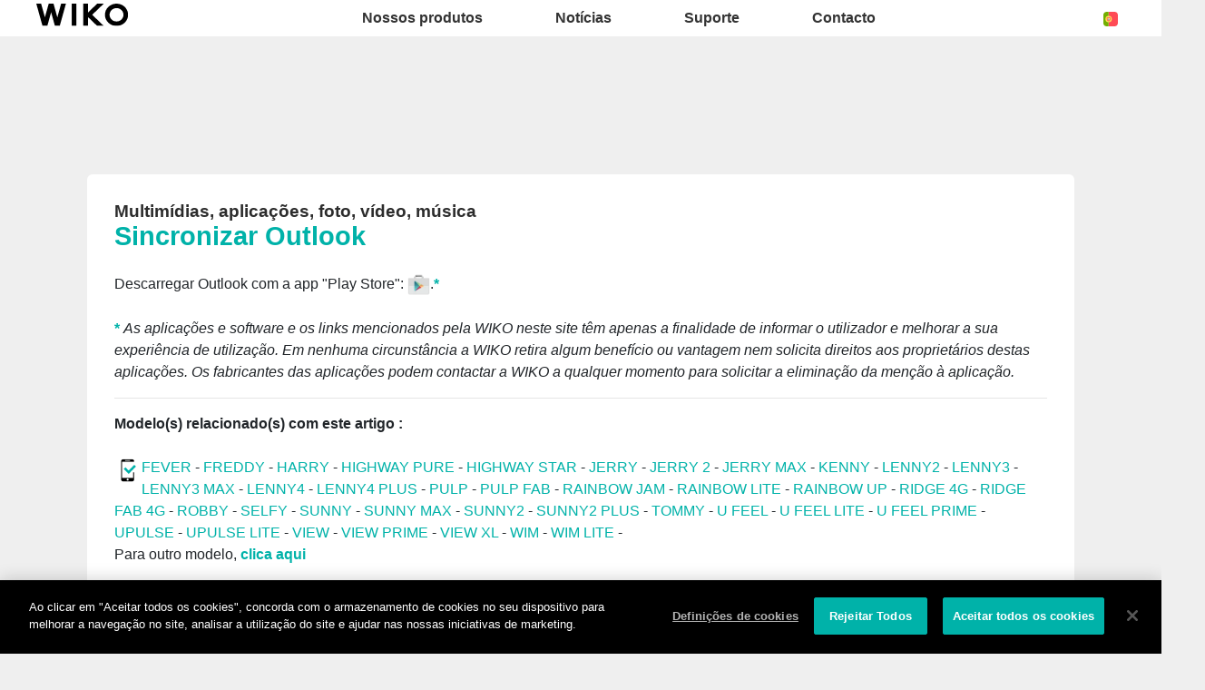

--- FILE ---
content_type: text/html; charset=UTF-8
request_url: https://pt.wikomobile.com/sav-1702-6953-sincronizar-outlook
body_size: 6228
content:
<!DOCTYPE html>
<html lang="pt-PT" dir="ltr">
<head>
<meta http-equiv="Content-Type" content="text/html; charset=utf-8" />
<title>Perguntas frequentes Wiko JERRY MAX</title>
<meta name="viewport" content = "width = device-width, initial-scale = 1, minimum-scale = 1, maximum-scale = 1" />
<meta name="apple-mobile-web-app-capable" content="yes" />
<meta name="apple-mobile-web-app-status-bar-style" content="black" />
<meta name="HandheldFriendly" content="true" />
<link href="/favicon.ico" rel="shortcut icon">
 <!--<script src="https://ajax.googleapis.com/ajax/libs/jquery/2.1.3/jquery.min.js"></script>-->
 <!--<script src="https://ajax.googleapis.com/ajax/libs/jquery/1.8.3/jquery.min.js"></script>-->
<!-- jQuery -->
<script src="public/assets/js/jquery-3.3.1.min.js" /></script>

<link rel="stylesheet" href="/css/styles.css?d=2017122444" type="text/css" charset="utf-8">
<!-- FONTAWESOME -->
<link rel="stylesheet" href="public/assets/vendor/font-awesome/css/font-awesome.min.css">
<!-- Bootstrap 4.1.3 -->
<link rel="stylesheet" href="public/assets/css/bootstrap.min.css?d=20181220">
<!-- Owl Carousel 2.3.4 -->
<link rel="stylesheet" href="public/assets/vendor/owl-carousel/dist/assets/owl.carousel.min.css?d=20181220">
    <!-- WIKO THEME -->
    <link rel="stylesheet" href="public/assets/css/wikocorporate.min.css?d=20211118">


<script type="text/javascript">
    var MTUserId = 'e11c15ce-5111-4b2a-b2f7-43d14b7b8395';
    var MTFontIds = new Array();

    MTFontIds.push("1123258"); // ITC OfficinaR Serif WFS Book
    MTFontIds.push("1123255"); // ITC OfficinaR Serif WFS Bold Italic
    (function () {
        var mtTracking = document.createElement('script');
        mtTracking.type = 'text/javascript';
        mtTracking.async = 'true';
        mtTracking.src = ('https:' == document.location.protocol ? 'https:' : 'http:') + '//fast.fonts.net/lt/trackingCode.js';

        (document.getElementsByTagName('head')[0] || document.getElementsByTagName('body')[0]).appendChild(mtTracking);
    })();
</script>

<script src="https://apis.google.com/js/platform.js" type="text/javascript">
    {
        lang: ''
    }
</script>

<script>(function (d, s, id) {
        var js, fjs = d.getElementsByTagName(s)[0];
        if (d.getElementById(id))
            return;
        js = d.createElement(s);
        js.id = id;
        js.src = "//connect.facebook.net//all.js#xfbml=1";
        fjs.parentNode.insertBefore(js, fjs);
    }(document, 'script', 'facebook-jssdk'));
</script>


<!-- Google Tag Manager -->
<script>(function (w, d, s, l, i) {
        w[l] = w[l] || [];
        w[l].push({'gtm.start':
                    new Date().getTime(), event: 'gtm.js'});
        var f = d.getElementsByTagName(s)[0],
                j = d.createElement(s), dl = l != 'dataLayer' ? '&l=' + l : '';
        j.async = true;
        j.src =
                'https://www.googletagmanager.com/gtm.js?id=' + i + dl;
        f.parentNode.insertBefore(j, f);
    })(window, document, 'script', 'dataLayer','GTM-TSSMFSS');
</script>
<!-- End Google Tag Manager -->  
<script type="text/javascript" src="js/choix_service.js" /></script>
<script type="text/javascript" src="js/pop.js" /></script>

<link rel="stylesheet" type="text/css" href="css/faq.css">

    </head>
<body class="reg-theme">
	<!-- MENU TOP -->
<nav id="mainNavContainer" class="navbar navbar-expand-lg navbar-dark justify-content-between ">
    <div class="max-nav-container justify-content-between">
        <a class="navbar-brand" href="/"><img id="logoDefault" src="public/assets/img/wiko.svg" alt="Logo wiko" /><img id="logoActive" src="public/assets/img/wiko-white.svg" alt="Logo wiko" /></a>
        <button class="navbar-toggler" type="button" data-toggle="collapse" data-target="#mainNav" aria-controls="mainNav" aria-expanded="false" aria-label="Toggle main navigation">
          <span class="navbar-toggler-icon"></span>
        </button>

        <div id="mainNav" class="collapse navbar-collapse justify-content-between">
                <div class="navbar-overlay d-lg-none d-flex flex-row align-items-center justify-content-center" data-toggle="collapse" data-target="#mainNav" aria-controls="mainNav" aria-expanded="false" aria-label="Close main navigation">
                  <span class="fa fa-angle-right fa-4x text-white" aria-hidden="true" ></span>
                </div>
            <div class="navbar-expanse"></div>
                <ul class="navbar-nav align-self-end -navigation__actionbox mb-5 mb-lg-auto order-lg-2">
                                                      <li class="nav-item">
                        <a class="nav-link" href="/countries.php" title="website localisation"><img src="public/assets/flags/active/PT.svg" alt="PT" /></a>
                  </li>
                </ul>

                <ul class="navbar-nav -spaced order-lg-1">
                                                <li class="nav-item">
                                                        <a class="nav-link" href="#" id="navbarDropdownNossosprodutos" role="button" data-toggle="dropdown" aria-haspopup="true" aria-expanded="false">
                              Nossos produtos
                            </a>
                            <div class="dropdown-menu" aria-labelledby="navbarDropdownNossosprodutos">
                                                                    <a class="dropdown-item" href="/f-wiko-smartphones">Smartphones</a>
                                                                    <a class="dropdown-item" href="/g-wiko-">Feature phones</a>
                                                                    <a class="dropdown-item" href="c-0-0-0-wiko-acessorios">Acessórios</a>
                                                                    <a class="dropdown-item" href="/h0-onde-comprar">Onde comprar</a>
                                                              
                            </div>
                                                    </li>
                                                <li class="nav-item">
                                                                                            <a class="nav-link link__direct" href="/r0-noticias" id="navbarDropdownNotícias" role="navigation">Notícias</a>
                                                                                    </li>
                                                <li class="nav-item">
                                                        <a class="nav-link" href="#" id="navbarDropdownSuporte" role="button" data-toggle="dropdown" aria-haspopup="true" aria-expanded="false">
                              Suporte
                            </a>
                            <div class="dropdown-menu" aria-labelledby="navbarDropdownSuporte">
                                                                    <a class="dropdown-item" href="https://support.wikomobile.es/hc/pt/requests/new">Contacto</a>
                                                                    <a class="dropdown-item" href="/faq-0-perguntas-frequentes">Perguntas frequentes</a>
                                                                    <a class="dropdown-item" href="https://customer-pt.wikomobile.com/src/engine.php?to=launcher_imei">Atualizações </a>
                                                                    <a class="dropdown-item" href="/manual-0-instrucoes">Instruções </a>
                                                                    <a class="dropdown-item" href="/warranty-0-garantia">Garantia</a>
                                                              
                            </div>
                                                    </li>
                                                <li class="nav-item">
                                                        <a class="nav-link" href="#" id="navbarDropdownContacto" role="button" data-toggle="dropdown" aria-haspopup="true" aria-expanded="false">
                              Contacto
                            </a>
                            <div class="dropdown-menu" aria-labelledby="navbarDropdownContacto">
                                                                    <a class="dropdown-item" href="/c1-contacto-solicitacao-de-informacao">Solicitação de informação</a>
                                                                    <a class="dropdown-item" href="/c2-contacto-sala-de-imprensa">Sala de imprensa</a>
                                                                    <a class="dropdown-item" href="/c3-contacto"></a>
                                                                    <a class="dropdown-item" href="/c4-distribuidores">Distribuidores</a>
                                                                    <a class="dropdown-item" href="https://support.wikomobile.es/hc/pt/requests/new">Serviço pós-venda</a>
                                                              
                            </div>
                                                    </li>
                        						
                </ul>	

        </div>
    </div>
</nav>
<!-- END MENU TOP --><script>$('#mainNavContainer').addClass('-white__theme');</script>
<div id="image_loading" class="form_loading"> 
  <img src="images/fond_blanc80.png" width="0" height="0">
  <img src="images/ajax-loader.gif" class="image_ajax_loader"> 
</div>
<div id="page" class="pt-5">

    <div class="header m-5 clearfix">

    </div>
<div class="container pb-5">

<br><br>

<div class="clearfix"></div>






  <div class="col_100 cadre_blanc padding_col_50">
    
        
                <span class="t4 gras2 txt_noir">Multimídias, aplicações, foto, vídeo, música </span>
        <br />
        <span class="t7 gras2 txt_vert">Sincronizar Outlook </span>
        <br /><br />
        
    <span lang="PT">Descarregar Outlook com a app "Play Store":<span class="apple-converted-space"> </span></span><img style="vertical-align: middle;" title="Play Store app" src="http://data.wikomobile.com/documents/faq/FR/160208094419f5f1949902.png" alt="Play Store app" width="25" height="25" />.<span style="font-size: medium;"><strong><span class="txt_vert">*</span></strong></span><br /><br /><span style="font-size: medium;"><strong><span class="txt_vert">*</span></strong></span> <em><em><span lang="PT">As aplicações e software e os links mencionados pela WIKO neste site têm apenas a finalidade de informar o utilizador e melhorar a sua experiência de utilização. Em nenhuma circunstância a WIKO retira algum benefício ou vantagem nem solicita direitos aos proprietários destas aplicações. Os fabricantes das aplicações podem contactar a WIKO a qualquer momento para solicitar a eliminação da menção à aplicação.</span></em></em>					
<hr><strong>Modelo(s) relacionado(s) com este artigo :</strong><br/><br/><img src="images/picto-compatibilite.png" width="30" height="30" align="left" title="Products compatibilities" />  <a href="sav-921-6953-sincronizar-outlook" target="_self" class="txt_vert">FEVER </a> -  <a href="sav-1522-6953-sincronizar-outlook" target="_self" class="txt_vert">FREDDY</a> -  <a href="sav-1728-6953-sincronizar-outlook" target="_self" class="txt_vert">HARRY </a> -  <a href="sav-622-6953-sincronizar-outlook" target="_self" class="txt_vert">HIGHWAY PURE </a> -  <a href="sav-627-6953-sincronizar-outlook" target="_self" class="txt_vert">HIGHWAY STAR </a> -  <a href="sav-1237-6953-sincronizar-outlook" target="_self" class="txt_vert">JERRY</a> -  <a href="sav-1774-6953-sincronizar-outlook" target="_self" class="txt_vert">JERRY 2</a> -  <a href="sav-1702-6953-sincronizar-outlook" target="_self" class="txt_vert">JERRY MAX</a> -  <a href="sav-1833-6953-sincronizar-outlook" target="_self" class="txt_vert">KENNY</a> -  <a href="sav-830-6953-sincronizar-outlook" target="_self" class="txt_vert">LENNY2</a> -  <a href="sav-1208-6953-sincronizar-outlook" target="_self" class="txt_vert">LENNY3</a> -  <a href="sav-1540-6953-sincronizar-outlook" target="_self" class="txt_vert">LENNY3 MAX</a> -  <a href="sav-1831-6953-sincronizar-outlook" target="_self" class="txt_vert">LENNY4</a> -  <a href="sav-1904-6953-sincronizar-outlook" target="_self" class="txt_vert">LENNY4 PLUS</a> -  <a href="sav-940-6953-sincronizar-outlook" target="_self" class="txt_vert">PULP </a> -  <a href="sav-907-6953-sincronizar-outlook" target="_self" class="txt_vert">PULP FAB</a> -  <a href="sav-833-6953-sincronizar-outlook" target="_self" class="txt_vert">RAINBOW JAM </a> -  <a href="sav-757-6953-sincronizar-outlook" target="_self" class="txt_vert">RAINBOW LITE </a> -  <a href="sav-747-6953-sincronizar-outlook" target="_self" class="txt_vert">RAINBOW UP</a> -  <a href="sav-548-6953-sincronizar-outlook" target="_self" class="txt_vert">RIDGE 4G</a> -  <a href="sav-552-6953-sincronizar-outlook" target="_self" class="txt_vert">RIDGE FAB 4G  </a> -  <a href="sav-1229-6953-sincronizar-outlook" target="_self" class="txt_vert">ROBBY</a> -  <a href="sav-799-6953-sincronizar-outlook" target="_self" class="txt_vert">SELFY </a> -  <a href="sav-1225-6953-sincronizar-outlook" target="_self" class="txt_vert">SUNNY</a> -  <a href="sav-1703-6953-sincronizar-outlook" target="_self" class="txt_vert">SUNNY MAX</a> -  <a href="sav-1773-6953-sincronizar-outlook" target="_self" class="txt_vert">SUNNY2</a> -  <a href="sav-1906-6953-sincronizar-outlook" target="_self" class="txt_vert">SUNNY2 PLUS</a> -  <a href="sav-1283-6953-sincronizar-outlook" target="_self" class="txt_vert">TOMMY</a> -  <a href="sav-1231-6953-sincronizar-outlook" target="_self" class="txt_vert">U FEEL</a> -  <a href="sav-1262-6953-sincronizar-outlook" target="_self" class="txt_vert">U FEEL LITE</a> -  <a href="sav-1449-6953-sincronizar-outlook" target="_self" class="txt_vert">U FEEL PRIME</a> -  <a href="sav-1730-6953-sincronizar-outlook" target="_self" class="txt_vert">UPULSE </a> -  <a href="sav-1732-6953-sincronizar-outlook" target="_self" class="txt_vert">UPULSE LITE</a> -  <a href="sav-1908-6953-sincronizar-outlook" target="_self" class="txt_vert">VIEW</a> -  <a href="sav-1925-6953-sincronizar-outlook" target="_self" class="txt_vert">VIEW PRIME</a> -  <a href="sav-1928-6953-sincronizar-outlook" target="_self" class="txt_vert">VIEW XL</a> -  <a href="sav-1764-6953-sincronizar-outlook" target="_self" class="txt_vert">WIM</a> -  <a href="sav-1768-6953-sincronizar-outlook" target="_self" class="txt_vert">WIM LITE</a> - <p>Para outro modelo, <a class="txt_vert gras2" href="/faq.php">clica aqui</a></p><br/></div>



<!-- Pagination -->





<div class="clearfix"></div>

<!-- SAV -->
<section id="besoin_aide" class="w100p nodisplay" >
        <br />
        <br />
  <div class="cadre_vert padding_col_50">
  
  	
	<h4 class="txt_blanc titres_blocs">Respondemos à tua pesquisa?</h4>
<br>
<div class="txt_blanc">Se não respondemos, por favor entra em contacto com o nosso serviço de apoio ao cliente. Agradecemos também que completes o nosso questionário com o intuito de melhorarmos o nosso serviço. 
</div> 
    <br />
  	<a href="/" id="ouifaq" class="bouton2" style="padding-right:30px; padding-left:30px;">Sim</a>&nbsp;&nbsp;
  	<a class="bouton2 bt_sav1" style="padding-right:30px; padding-left:30px;">Não</a>
  
  	<div class="nodisplay">
    	<br /><br />
		
      <div class="select_0">
        <ul class="select_1 select_1_w400" id="titre_select_1">Diz-nos porquê...</ul>
		<ul class="select_2 select_2_w400 select_2_w400m">
		<div>

        <li>
        <a value="A minha pesquisa não está na lista" class="bt_sav2">
        A minha pesquisa não está na lista        </a>
        </li>

            </div>
      	</ul>
	  </div>
		<br />
		<div class="nodisplay" id="zone_sav3">
        	<a class="bouton2" id="bt1_sav3">Contacto TAMET</a>
        </div>
        <br />
        
    </div>
	<form id="form_sav" action="faq.php" method="post">
    <input id="idfaq" name="idfaq" type="hidden" value="">
    <input id="recfaq" name="recfaq" type="hidden" value="">
    <input id="nonfaq" name="nonfaq" type="hidden" value="">
    </form>
  </div>
        
</section><!-- Fin SAV -->





             <div class="col_20 center">
        <span class="t5 gras2 txt_vert center">JERRY MAX</span>
        <br>
		 <img class="img" src="https://data.wikomobile.com/documents/images/PT/dfd40f624d8ea7d2e1bcb828b013545d.jpg"/>

		<div class="col_100 cadre_blanc padding_10 left">
		<div><a class="txt_noir txt_survol_vert gras" href="https://customer-pt.wikomobile.com/src/engine.php?to=launcher_imei" target="_blank">- Atualizações </a></div>        



        
		
                    <div>
                <a href="https://data.wikomobile.com/fiche_technique.php?oo=ed96ed9959e221d94659ff41c9e1c8e8" target="_blank" class="txt_noir txt_survol_vert gras">
                    - Baixe Datasheet                </a>
            </div>
        
        </div> 
		        
        <div>
		
        <br><br><br>
        <a href="/faq.php" class="txt_noir txt_survol_vert t2"><i class="fa fa-chevron-circle-up"></i>&nbsp; Seleciona o modelo do teu telefone</a>
    	</div>
        
					
		</div> 	  
	  <div class="col_80">
	  			
		<div class="col_25"><a href="pb-1702-1145-jerry-max-funcoes-basicas" class="t2 gras2 txt_noir txt_survol_vert"><img src="https://data.wikomobile.com/documents/faq/160317123053462c37731d.jpg" style="width:100%;"/><div style="height:20px;">Funções básicas</div></a>        
        
        
      			
		</div><div class="col_25"><a href="pb-1702-1146-jerry-max-regulacoes-e-personalizacao" class="t2 gras2 txt_noir txt_survol_vert"><img src="https://data.wikomobile.com/documents/faq/1603171233446b345e864d.jpg" style="width:100%;"/><div style="height:20px;">Regulações e personalização</div></a>        
        
        
      			
		</div><div class="col_25"><a href="pb-1702-1144-jerry-max-mensagens" class="t2 gras2 txt_noir txt_survol_vert"><img src="https://data.wikomobile.com/documents/faq/16031711553990a9d2c37a.jpg" style="width:100%;"/><div style="height:20px;">Mensagens</div></a>        
        
        
      			
		</div><div class="col_25"><a href="pb-1702-747-jerry-max-chamadas" class="t2 gras2 txt_noir txt_survol_vert"><img src="https://data.wikomobile.com/documents/faq/160317124333ec5bd9c767.jpg" style="width:100%;"/><div style="height:20px;">Chamadas</div></a>        
        
        
      			
		</div><div class="col_25"><a href="pb-1702-1143-jerry-max-contactos" class="t2 gras2 txt_noir txt_survol_vert"><img src="https://data.wikomobile.com/documents/faq/1603171154266b88f79c7a.jpg" style="width:100%;"/><div style="height:20px;">Contactos</div></a>        
        
        
      			
		</div><div class="col_25"><a href="pb-1702-742-jerry-max-conetividade" class="t2 gras2 txt_noir txt_survol_vert"><img src="https://data.wikomobile.com/documents/faq/1603171157054b95d6440e.jpg" style="width:100%;"/><div style="height:20px;">Conetividade</div></a>        
        
        
      			
		</div><div class="col_25"><a href="pb-1702-781-jerry-max-multimidias-aplicacoes-foto-video-musica" class="t2 gras2 txt_noir txt_survol_vert"><img src="https://data.wikomobile.com/documents/faq/1603171029404c9c204a95.jpg" style="width:100%;"/><div style="height:20px;">Multimídias, aplicações, foto, vídeo, música</div></a>        
        
        
      			
		</div><div class="col_25"><a href="pb-1702-1141-jerry-max-dicas-e-truques" class="t2 gras2 txt_noir txt_survol_vert"><img src="https://data.wikomobile.com/documents/faq/16031711430402c18f3b7a.jpg" style="width:100%;"/><div style="height:20px;">Dicas e truques</div></a>        
        
        
      			
		</div><div class="col_25"><a href="pb-1702-1142-jerry-max-desempanagem" class="t2 gras2 txt_noir txt_survol_vert"><img src="https://data.wikomobile.com/documents/faq/160317115104bf7e4298c9.jpg" style="width:100%;"/><div style="height:20px;">Desempanagem</div></a>        
        
        
      			
		</div><div class="col_25"><a href="pb-1702-787-jerry-max-reiniciar-e-restabelecer" class="t2 gras2 txt_noir txt_survol_vert"><img src="https://data.wikomobile.com/documents/faq/160317113447543ef51af4.jpg" style="width:100%;"/><div style="height:20px;">Reiniciar e restabelecer</div></a>        
        
        
      </div><div class="col_25"><a href="/warranty-0-garantia-wiko" class="t2 gras2 txt_noir txt_survol_vert"><img src="https://pt.wikomobile.com/documents/faq/garantie.jpg" style="width:100%;"/><div style="height:20px;">Garantia</div></a></div>      </div>       





<div class="clearfix"></div>
<br><br><br>

<section class="col_66 padding_col_50 cadre_grisnoir txt_blanc" id="zone_recherche">
<h4 class="titres_blocs txt_vert">Não encontras a tua pergunta?</h4>
<br>
Introduz no seguinte quadro as palavras-chave da tua pesquisa para comprovar se a solução está na lista das nossas perguntas frequentes:<form action="faq.php" method="get">
<input name="telephone" type="hidden" value="1702">
<br />
<input name="Mot" id="Mot" class="search_input" maxlength="50" value="">
</form>
</section>

<section class="col_33 padding_col_50 cadre_vert txt_blanc">
<h4 class="titres_blocs txt_blanc">Precisas de ajuda?</h4>
<br>
Entra em contacto com o nosso centro de reparações oficial (Tamet) de segunda a sexta-feira através do 
<span class="gras2">707 201 553.</span>


	<br />
                        <br />
	<!-- <a class="bouton2" href="mailto:suportewiko@tamet.pt">
					Contacto TAMET</a> -->
</section>

<div class="clearfix"></div>


</div>



<footer aria-label="footer">
    <div class="max-container container flex-column">
               <div class="align-self-center p-3">
            <h3 id="socialTitle">Siga-nos</h3>
            <ul class="d-flex flex-row justify-content-center" aria-labelledby="socialTitle">
                                                <li><a class="p-2" href="https://www.facebook.com/WikoPortugal" title="Facebook" target="_blank" rel="noopener noreferrer"><span class="fa-stack fa-lg"><i class="fa fa-circle fa-stack-2x -icon__facebook" aria-hidden="true"></i><i class="fa fa-facebook fa-stack-1x fa-inverse" aria-hidden="true"></i></span></a></li>
                                                                <li><a class="p-2" href="https://www.instagram.com/wikoportugal/" title="Instagram" target="_blank" rel="noopener noreferrer"><span class="fa-stack fa-lg"><i class="fa fa-circle fa-stack-2x -icon__instagram" aria-hidden="true"></i><i class="fa fa-instagram fa-stack-1x fa-inverse" aria-hidden="true"></i></span></a></li>
                                                                <li><a class="p-2" href="https://es.linkedin.com/company/wikoiberia" title="LinkedIn" target="_blank" rel="noopener noreferrer"><span class="fa-stack fa-lg"><i class="fa fa-circle fa-stack-2x -icon__linkedin" aria-hidden="true"></i><i class="fa fa-linkedin fa-stack-1x fa-inverse" aria-hidden="true"></i></span></a></li>
                                                                <li><a class="p-2" href="https://twitter.com/WikoPT" title="Twitter" target="_blank" rel="noopener noreferrer"><span class="fa-stack fa-lg"><i class="fa fa-circle fa-stack-2x -icon__twitter" aria-hidden="true"></i><i class="fa fa-twitter fa-stack-1x fa-inverse" aria-hidden="true"></i></span></a></li>
                                                                <li><a class="p-2" href="https://www.youtube.com/channel/UCvqKr7llv9IYjWAW18ZNhNQ" title="Youtube" target="_blank" rel="noopener noreferrer"><span class="fa-stack fa-lg"><i class="fa fa-circle fa-stack-2x -icon__youtube" aria-hidden="true"></i><i class="fa fa-youtube fa-stack-1x fa-inverse" aria-hidden="true"></i></span></a></li>
                                                            </ul>
        </div>
        <div class="row py-3 -footer_nav_list" aria-label="website link">
            <div class="col-12 col-md-4 col-lg-2">
                

            </div>
            <div class="col-12 col-md-8 col-lg-10">
                <nav class="d-flex flex-column flex-md-row justify-content-center">
                    <div class="col-12 col-md">
    <h3>Nossos produtos</h3>
    <ul>
                    <li class="py-1"><a href="/f-wiko-smartphones" title="Smartphones">Smartphones</a></li>
                    <li class="py-1"><a href="/g-wiko-" title="Feature phones">Feature phones</a></li>
                    <li class="py-1"><a href="c-0-0-0-wiko-acessorios" title="Acessórios">Acessórios</a></li>
                    <li class="py-1"><a href="/h0-onde-comprar" title="Onde comprar">Onde comprar</a></li>
                    <li class="py-1"><a href="/certification" title="Certificações">Certificações</a></li>
        
    </ul>
</div>
<div class="col-12 col-md">
    <h3>Empresa</h3>
    <ul>
                    <li class="py-1"><a href="/w-apresentacao-wiko" title="Apresentação">Apresentação</a></li>
                    <li class="py-1"><a href="https://press-pt.wikomobile.com" title="Pressroom">Pressroom</a></li>
        
    </ul>
</div>
<div class="col-12 col-md">
    <h3>Suporte</h3>
    <ul>
                    <li class="py-1"><a href="https://support.wikomobile.es/hc/pt/requests/new" title="Contacto">Contacto</a></li>
                    <li class="py-1"><a href="/faq-0-perguntas-frequentes" title="Perguntas frequentes">Perguntas frequentes</a></li>
                    <li class="py-1"><a href="https://customer-pt.wikomobile.com/src/engine.php?to=launcher_imei" title="Atualizações ">Atualizações </a></li>
                    <li class="py-1"><a href="/manual-0-instrucoes" title="Instruções ">Instruções </a></li>
                    <li class="py-1"><a href="/warranty-0-garantia" title="Garantia">Garantia</a></li>
        
    </ul>
</div>
<div class="col-12 col-md">
    <h3>Contacto</h3>
    <ul>
                    <li class="py-1"><a href="/c1-contacto-solicitacao-de-informacao" title="Solicitação de informação">Solicitação de informação</a></li>
                    <li class="py-1"><a href="/c2-contacto-sala-de-imprensa" title="Sala de imprensa">Sala de imprensa</a></li>
                    <li class="py-1"><a href="/c3-contacto" title=""></a></li>
                    <li class="py-1"><a href="/c4-distribuidores" title="Distribuidores">Distribuidores</a></li>
                    <li class="py-1"><a href="https://support.wikomobile.es/hc/pt/requests/new" title="Serviço pós-venda">Serviço pós-venda</a></li>
        
    </ul>
</div>
<div class="col-12 col-md">
    <h3>Trabalha connosco</h3>
    <ul>
                    <li class="py-1"><a href="/o-trabalha-connosco" title="Trabalha connosco">Trabalha connosco</a></li>
                    <li class="py-1"><a href="/c6-candidatura-espontanea" title=""></a></li>
        
    </ul>
</div>

                </nav>
            </div>
            <div class="col-12 mt-3 pt-3">
                <nav class="d-flex flex-column flex-md-row justify-content-center align-items-center" role="navigation">
                    <a href="/privacy-policy.php" class="txt_blancgris">Aviso legal</a>
                </nav>
            </div>
        </div>
        <div class="row justify-content-center pt-3">
               <img data-src="public/assets/img/wiko-white.svg" class="-footer__bottom__logo lazyload" />
        </div>
    </div>
</footer>
<!-- BOOTSTRAP 4.1.3 -->
<script src="/public/assets/js/bootstrap.bundle.min.js" type='text/javascript' defer></script>
<!-- jQuery Lazy -->
<script src="/public/assets/js/jquery.lazy.min.js" type='text/javascript' defer></script>
<script src="/public/assets/js/jquery.lazy.plugins.min.js" type='text/javascript' defer></script>
<!-- LAYOUT -->
<script src="/public/assets/js/imagesLoaded.min.js" defer></script>
<script src="/public/assets/js/layout.min.js" defer></script>
<!-- OWL Carousel2 2.3.4 -->
<script src="/public/assets/vendor/owl-carousel/dist/owl.carousel.min.js" type='text/javascript' defer></script>
<!-- NiceScroll -->
<script src="/public/assets/vendor/jquery.nicescroll.min.js" type='text/javascript' defer></script>
<!-- CUSTOM JS -->
<script src="/public/assets/js/wiko-corporate.min.js?d=20181221" type='text/javascript' defer></script>

 <!--CHAT EXPRESS REQUIRED FILES-->	
	
    
</div>
</body>
</html>